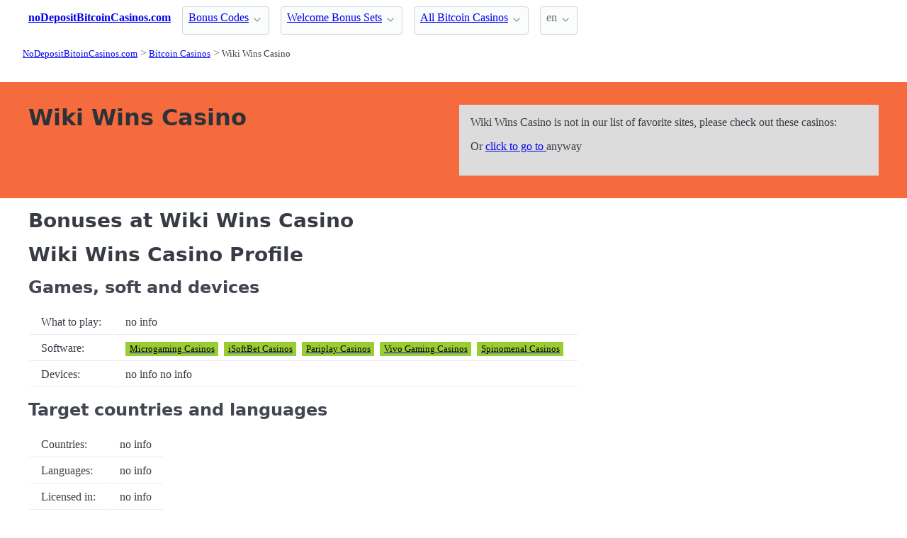

--- FILE ---
content_type: text/html;charset=utf-8
request_url: https://nodepositbitcoincasinos.com/profiles/wiki-wins-casino
body_size: 4883
content:
<!DOCTYPE html>
<html lang="en">
<head>
  <link rel="preconnect" href="https://cdn.jsdelivr.net" crossorigin>
    <meta charset="utf-8">
  <meta http-equiv="X-UA-Compatible" content="IE=edge">
  <meta name="viewport" content="width=device-width, initial-scale=1">
  <title>Profile of Wiki Wins Casino - All Bitcoin Casinos</title>
  <meta name="description" content="Wiki Wins Casino is licenced in Curacao / Netherland Antilles. Offeres games from Microgaming, iSoftBet, Pariplay, Vivo Gaming, Spinomenal, and accepts payments made in Bitcoin." />
  <meta name="author" content="nodepositbitcoincasinos.com" />
  <meta rel="author" href="" />
  <meta name="copyright" content="&copy; 2022" />
  <link rel="canonical" href="https://nodepositbitcoincasinos.com/profiles/wiki-wins-casino" /> 
   
    <link rel="sitemap" type="application/rss+xml" title="Sitemap" href="https://nodepositbitcoincasinos.com/sitemap.xml" />


  <link rel="preload" as="style" href="https://cdn.jsdelivr.net/npm/@picocss/pico@2/css/pico.min.css" onload="this.onload=null;this.rel='stylesheet'">
  <noscript>
    <link rel="stylesheet" href="https://cdn.jsdelivr.net/npm/@picocss/pico@2/css/pico.min.css">
  </noscript>

  <link rel="stylesheet" href="/stylesheets/cookieconsent.css" media="print" onload="this.media='all'">  
  
    <script src="/stylesheets/chartkick.js"></script>
  <script src="https://www.gstatic.com/charts/loader.js"></script>

  

  <meta property="og:title" content="Profile of Wiki Wins Casino - All Bitcoin Casinos"/>
  <meta property="og:description" content="Wiki Wins Casino is licenced in Curacao / Netherland Antilles. Offeres games from Microgaming, iSoftBet, Pariplay, Vivo Gaming, Spinomenal, and accepts payments made in Bitcoin."/>
  <meta property="og:type" content="article"/>
  <meta property="og:locale" content="en" />

    <!-- Matomo -->
    <script>
      var _paq = window._paq = window._paq || [];
      /* tracker methods like "setCustomDimension" should be called before "trackPageView" */
      _paq.push(['trackPageView']);
      _paq.push(['enableLinkTracking']);
      (function() {
        var u="https://matomo.pointnemo.com/";
        _paq.push(['setTrackerUrl', u+'matomo.php']);
        _paq.push(['setSiteId', '15']);
        var d=document, g=d.createElement('script'), s=d.getElementsByTagName('script')[0];
        g.async=true; g.src=u+'matomo.js'; s.parentNode.insertBefore(g,s);
      })();
    </script>
      <!-- End Matomo Code -->

          <!--
  <script type="application/ld+json">

   {
  "@context": "https://schema.org/",
  "@type": "Review",
  "url": "https://nodepositbitcoincasinos.com/profiles/wiki-wins-casino",
  "reviewBody": "",
  "itemReviewed": {
    "@type": "OnlineBusiness",
    "name": "Wiki Wins Casino",
    "url": "https://wikiwins.com/"
  },
  "publisher": {
    "@type": "Organization",
    "name": "RatingsUnited",
    "url": "https://www.ratingsunited.com"
  },
  "aggregateRating": {
    "@type": "AggregateRating",
    "ratingValue": null,
    "ratingCount": 5
  },
  "review": null
}
  </script>

  -->


    <link rel="apple-touch-icon" sizes="180x180" href="/favicon/apple-touch-icon.png">
    <link rel="icon" type="image/png" sizes="32x32" href="/favicon/favicon-32x32.png">
    <link rel="icon" type="image/png" sizes="16x16" href="/favicon/favicon-16x16.png">
    <link rel="manifest" href="/favicon/site.webmanifest">    




  <Style>
    .tag {
      color: black;
      border-style: none;
      background-color: YellowGreen;
      padding: 3px 5px 3px 6px;
      font-size: 80%;
    }
  </Style>

</head>
<body>





  <section class="container">
    <nav>
  <ul>
    <li><a href='/' title='Home Page'><strong>noDepositBitcoinCasinos.com</strong></a></li>

        <li><details class='dropdown'><summary><a class='secondary' href='/codes' title=''>Bonus Codes</a></summary><ul><li><a class='secondary' href='/codes/sign-up' title=''>Sign Up Bonuses</a></li><li><a class='secondary' href='/codes/make-deposit' title=''>Make Deposit Bonuses</a></li><li><a class='secondary' href='/codes/reload' title=''>Reload Bonuses</a></li><li><a class='secondary' href='/codes/slot' title=''>Slot Bonuses</a></li></ul></details></li><li><details class='dropdown'><summary><a class='secondary' href='/codes/welcome' title=''>Welcome Bonus Sets</a></summary><ul><li><a class='secondary' href='/codes/1st-deposit' title=''>1st Deposit Bonuses</a></li><li><a class='secondary' href='/codes/2nd-deposit' title=''>2nd Deposit Bonuses</a></li><li><a class='secondary' href='/codes/3rd-deposit' title=''>3rd Deposit Bonuses</a></li><li><a class='secondary' href='/codes/4th-deposit' title=''>4th Deposit Bonuses</a></li><li><a class='secondary' href='/codes/5th-deposit' title=''>5th Deposit Bonuses</a></li><li><a class='secondary' href='/codes/6th-deposit' title=''>6th Deposit Bonuses</a></li><li><a class='secondary' href='/codes/7th-deposit' title=''>7th Deposit Bonuses</a></li><li><a class='secondary' href='/codes/8th-deposit' title=''>8th Deposit Bonuses</a></li><li><a class='secondary' href='/codes/9th-deposit' title=''>9th Deposit Bonuses</a></li><li><a class='secondary' href='/codes/10th-deposit' title=''>10th Deposit Bonuses</a></li></ul></details></li><li><details class='dropdown'><summary><a class='secondary' href='/profiles' title=''>All Bitcoin Casinos</a></summary><ul><li><a class='secondary' href='/profiles/language' title=''>Casino Languages</a></li><li><a class='secondary' href='/profiles/market' title=''>Casino Markets</a></li><li><a class='secondary' href='/profiles/cryptocurrency' title=''>Casino Cryptocurrencies</a></li><li><a class='secondary' href='/profiles/platform' title=''>Casino Devices</a></li><li><a class='secondary' href='/profiles/software' title=''>Casino Software</a></li><li><a class='secondary' href='/profiles/closed-casinos' title=''>Closed Casinos</a></li></ul></details></li>
        
    <li>
      <details class="dropdown">
        <summary>
          en
        </summary>

        <ul dir="rtl">



        </ul>
      </details>
    </li>
  </ul>

</nav>
 




<!-- END NAV -->
    <nav aria-label="breadcrumb">
  <ul>
      <li><a href="/"><small>NoDepositBitoinCasinos.com</small></a>
      <li><a href="/profiles"><small>Bitcoin Casinos</small></a>
      <li><a href="/profiles/wiki-wins-casino" aria-current='page'><small>Wiki Wins Casino</small></a>
  </ul>
</nav>

  </section>

  <section class="container">
    <div id="live-search-results" class="container"></div>
  </section>

  <section  class="pico-background-pink-600"  style='background-color: #F56B3D; padding-top: 2em; padding-bottom: 2em;'>
    <div class="container "> 
      
  <div class="grid">    

    <div>

        <hgroup>
          <h1>Wiki Wins Casino</h1>  
          <p></p> 
        </hgroup>  



      <style>
        .star {
          width: 25px;   /* нужный размер в px, em, rem и т.д. */
          height: 25px;

          fill: Gainsboro; /* опционально: цвет от родителя */
        }
      </style>

      <p>
        
        <small></small>
      </p>
   
      <p>
          
            

            <br><small></small>

        </p>



        

         
         <!-- <p><img src="/Slovenia.jpg"> Slovenia Players Accepted</p> -->
    </div>
    <div>

        

    
     

    
    <!--- ВЫШЕ ОПРЕДЕЛЕНО!!! в profile_operator.erb -->



    <div style="background-color: Gainsboro; padding:1em; ">

        <!--

              <div>
                 <div> 
                   This casino was Blacklisted
                   <br>as reported by: No Information
                </div>
              </div>

        -->

        <!--

        <div>
          <span></i>&nbsp; Blacklisted</span>
          
          
          
        </div>  

        -->     

              <!-- !@resticted && !@affcode -->

              <p >
                <!--<i ></i>-->
                Wiki Wins Casino is not in our list of favorite sites,
                please check out these casinos:
                  
              
              <p >
       

                Or <a href='https://wikiwins.com' >click to go to </a> anyway



    </div>
    </div>
  </div>  


  </div>


    </div>
  </section>

  <section class="container">
     













  <h2 class="title is-size-4 is-size-5-mobile mt-6 mb-4">Bonuses at Wiki Wins Casino</h2>
 





  <h2 class="title is-size-4 is-size-5-mobile mt-6 mb-4">Wiki Wins Casino Profile</h2>

<h3 class="title is-size-5 is-size-6-mobile mt-6 mb-4">Games, soft and devices</h3>
<table class="table">
 <tr>
   <td nowrap>What to play:</td>
   <td>
    no info
   </td> 
 </tr>

 <tr>
   <td nowrap>Software:</td>
   <td>
    <a href='/profiles/software/microgaming'><span class='tag is-info is-light is-small'>Microgaming Casinos</span></a>&nbsp; <a href='/profiles/software/isoftbet'><span class='tag is-info is-light is-small'>iSoftBet Casinos</span></a>&nbsp; <a href='/profiles/software/pariplay'><span class='tag is-info is-light is-small'>Pariplay Casinos</span></a>&nbsp; <a href='/profiles/software/vivo-gaming'><span class='tag is-info is-light is-small'>Vivo Gaming Casinos</span></a>&nbsp; <a href='/profiles/software/spinomenal'><span class='tag is-info is-light is-small'>Spinomenal Casinos</span></a>&nbsp; 
   </td> 
 </tr>

 <tr>
   <td nowrap>Devices:</td>
   <td>
    no info
    no info
   </td> 
 </tr>

</table> 


<h3 class="title is-size-5 is-size-6-mobile mt-6 mb-4">Target countries and languages</h3>
<table class="table">
 <tr>
   <td nowrap>Countries:</td>
   <td>no info</td> 
 </tr>
 <tr>
   <td nowrap>Languages:</td>
   <td>no info</td> 
 </tr>
 <tr>
   <td nowrap>Licensed in:</td>
   <td>no info</td> 
 </tr>
</table> 

<h3 class="title is-size-5 is-size-6-mobile mt-6 mb-4">How to deposit at </h3>
<table class="table">
 <tr>
   <td nowrap>Cryptocurrency:</td>
   <td><a href='/profiles/cryptocurrency/bitcoin'><span class='tag is-info is-light is-small'>Bitcoin Casinos</span></a>&nbsp; </td> 
 </tr>
 <tr>
   <td nowrap>Other ways:</td>
   <td>no info</td> 
 </tr>
</table> 




  <h2 class="title is-size-4 is-size-5-mobile mt-6 mb-4">Get support at </h2>
<dl>
  
  
  
  
  
  
</dl>

<dl>
<!-- делай разные методы для тектсовых ссылок и для ссылок с иконками!!!!!!!!!!!!!!!!! -->
<!-- ссылку делать если активная (т.е работает) и если стоит признак - давать ссылку -->

      <style>
      .icon {
        width: 28px;   /* нужный размер в px, em, rem и т.д. */
        height: 28px;
        fill: currentColor; /* опционально: цвет от родителя */
      }
      </style><dt class='title is-6 mt-5'>website</dt><dd><svg xmlns="http://www.w3.org/2000/svg" viewBox="0 0 24 24" class="icon"><title>web</title><path d="M16.36,14C16.44,13.34 16.5,12.68 16.5,12C16.5,11.32 16.44,10.66 16.36,10H19.74C19.9,10.64 20,11.31 20,12C20,12.69 19.9,13.36 19.74,14M14.59,19.56C15.19,18.45 15.65,17.25 15.97,16H18.92C17.96,17.65 16.43,18.93 14.59,19.56M14.34,14H9.66C9.56,13.34 9.5,12.68 9.5,12C9.5,11.32 9.56,10.65 9.66,10H14.34C14.43,10.65 14.5,11.32 14.5,12C14.5,12.68 14.43,13.34 14.34,14M12,19.96C11.17,18.76 10.5,17.43 10.09,16H13.91C13.5,17.43 12.83,18.76 12,19.96M8,8H5.08C6.03,6.34 7.57,5.06 9.4,4.44C8.8,5.55 8.35,6.75 8,8M5.08,16H8C8.35,17.25 8.8,18.45 9.4,19.56C7.57,18.93 6.03,17.65 5.08,16M4.26,14C4.1,13.36 4,12.69 4,12C4,11.31 4.1,10.64 4.26,10H7.64C7.56,10.66 7.5,11.32 7.5,12C7.5,12.68 7.56,13.34 7.64,14M12,4.03C12.83,5.23 13.5,6.57 13.91,8H10.09C10.5,6.57 11.17,5.23 12,4.03M18.92,8H15.97C15.65,6.75 15.19,5.55 14.59,4.44C16.43,5.07 17.96,6.34 18.92,8M12,2C6.47,2 2,6.5 2,12A10,10 0 0,0 12,22A10,10 0 0,0 22,12A10,10 0 0,0 12,2Z" /></svg> https://wikiwins.com/</dd>

      <style>
      .icon {
        width: 28px;   /* нужный размер в px, em, rem и т.д. */
        height: 28px;
        fill: currentColor; /* опционально: цвет от родителя */
      }
      </style>

      <style>
      .icon {
        width: 28px;   /* нужный размер в px, em, rem и т.д. */
        height: 28px;
        fill: currentColor; /* опционально: цвет от родителя */
      }
      </style>

      <style>
      .icon {
        width: 28px;   /* нужный размер в px, em, rem и т.д. */
        height: 28px;
        fill: currentColor; /* опционально: цвет от родителя */
      }
      </style>

      <style>
      .icon {
        width: 28px;   /* нужный размер в px, em, rem и т.д. */
        height: 28px;
        fill: currentColor; /* опционально: цвет от родителя */
      }
      </style>
</dl>


  <!-- -->

  <!-- --> 

  <!-- -->




        </section>

  <section class="container">
    
  <div>


        <h3><a href="/">New Casinos</a></h3> 

      

        <ul></i></span><a href='/profiles/lanista-casino' class=''>Lanista Casino </a> <a href='/profiles/vibebet-casino' class=''>Vibebet Casino </a> <a href='/profiles/trybet-casino' class=''>Trybet Casino </a> <a href='/profiles/22bit-casino' class=''>22Bit Casino </a> <a href='/profiles/betninja-casino' class=''>Betninja Casino </a> <a href='/profiles/roostino-casino' class=''>Roostino Casino </a> <a href='/profiles/spinaconda-casino' class=''>Spinaconda Casino </a> <a href='/profiles/yep-casino' class=''>Yep Casino </a> <a href='/profiles/777vault-casino' class=''>777Vault Casino </a> <a href='/profiles/spinempire-casino' class=''>SpinEmpire Casino </a>       

      
      
      


    

  </div>

  <div>


        <h3>
          <a href="/profiles">Bitcoin Casinos </a>
        </h3> 
        <ul>
          <li><span></i></span><a href='/profiles/closed-casinos' class=''>Closed Casinos </a> <li><span></i></span><a href='/profiles/new' class=''>New Casinos </a> 
          <li><span></i></span><a href='/profiles/cryptocurrency' class=''>Casino Cryptocurrencies </a> <li><span></i></span><a href='/profiles/language' class=''>Casino Languages </a> <li><span></i></span><a href='/profiles/market' class=''>Casino Markets </a> <li><span></i></span><a href='/profiles/platform' class=''>Casino Cryptocurrencies </a> <li><span></i></span><a href='/profiles/software' class=''>Casino Software </a> 
        </ul>        


    

  </div>

  <div>    




    

  </div>

  </section>

  <footer class="container">
    


<div class="grid">
  
  <div>     

    <p>New Games</p>
    <ul>
    </ul>

  </div>

  <div>

    <p>New Casinos</p>
    <ul>
        <li><a href='/profiles/spinempire-casino' >SpinEmpire Casino</a>
        <li><a href='/profiles/777vault-casino' >777Vault Casino</a>
        <li><a href='/profiles/yep-casino' >Yep Casino</a>
        <li><a href='/profiles/spinaconda-casino' >Spinaconda Casino</a>
        <li><a href='/profiles/roostino-casino' >Roostino Casino</a>
        <li><a href='/profiles/betninja-casino' >Betninja Casino</a>
        <li><a href='/profiles/22bit-casino' >22Bit Casino</a>
        <li><a href='/profiles/trybet-casino' >Trybet Casino</a>
        <li><a href='/profiles/vibebet-casino' >Vibebet Casino</a>
        <li><a href='/profiles/lanista-casino' >Lanista Casino</a>
    </ul>

  </div>

  <div>

    <p>New Affprogram</p>
    <ul>
    </ul>

  </div>

</div>


<div class="grid">

  <div>     


      

  </div>

  <div>


      

  </div>
 
  <div>

      
 
  </div>

</div>


<div class="grid">

  <div>
      
      <div></div>
      
        <ul>


          

        </ul>

        <p>
          &nbsp;&nbsp;
        </p>

        <p> 
          2022 <a href="/" >nodepositbitcoincasinos.com</a>
        </p> 

  </div>

  <div>

  </div>
 
  <div>

    <p>18+</p>
    <ul>
      <li><a href="https://www.begambleaware.org/" title="BeGambleAware®: Gambling Help &amp; Gambling Addiction"  target="_blank">BeGambleAware.org</a></li>
      <li><a href="https://www.gamcare.org.uk/" title="GamCare - The leading provider of support for anyone affected by problem gambling in Great Britain"  target="_blank">gamcare.org.uk</a>
    </ul>
 
  </div>
</div>









  </footer>  

  <!--
      <section>
        <div>
        </div>
      </div>
  -->


  

  <script defer src="/javascripts/live-search.js"></script>
  <script defer src="/javascripts/cookieconsent.js"></script>
  <script defer src="/javascripts/cookieconsent-init.js"></script>



    <script>
    document.addEventListener('DOMContentLoaded', function() {
      const element = document.getElementById('country_acepted_or_not');
      const operatorId = '2437';
      const url = `/country_acepted_or_not?operator_id=${operatorId}`;

      fetch(url)
        .then(response => {
          if (!response.ok) throw new Error('Network error');
          return response.text();
        })
        .then(data => element.innerHTML = data)
        .catch(() => element.innerHTML = 'Ошибка загрузки');
    });
  </script>

</body>




